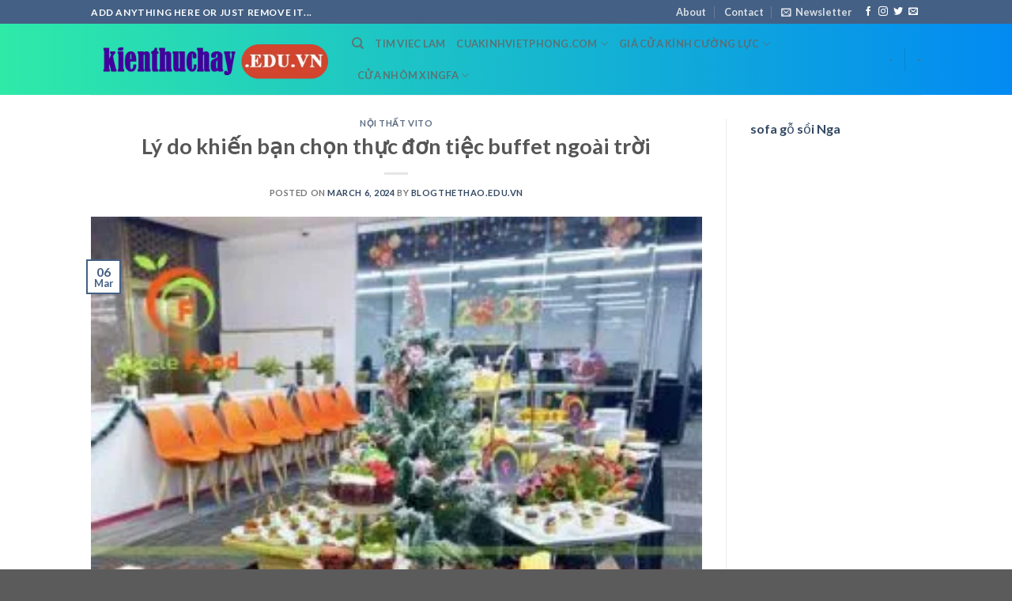

--- FILE ---
content_type: text/html; charset=UTF-8
request_url: https://kienthuchay.edu.vn/ly-do-khien-ban-chon-thuc-don-tiec-buffet-ngoai-troi/
body_size: 15430
content:
<!DOCTYPE html>
<html lang="en-US" prefix="og: https://ogp.me/ns#" class="loading-site no-js">
<head>
	<meta charset="UTF-8" />
	<link rel="profile" href="http://gmpg.org/xfn/11" />
	<link rel="pingback" href="https://kienthuchay.edu.vn/xmlrpc.php" />

	<script>(function(html){html.className = html.className.replace(/\bno-js\b/,'js')})(document.documentElement);</script>
	<style>img:is([sizes="auto" i], [sizes^="auto," i]) { contain-intrinsic-size: 3000px 1500px }</style>
	<meta name="viewport" content="width=device-width, initial-scale=1" />
<!-- Search Engine Optimization by Rank Math - https://rankmath.com/ -->
<title>Lý do khiến bạn chọn thực đơn tiệc buffet ngoài trời</title>
<meta name="description" content="Tiệc buffet ngoài trời là loại hình tiệc đứng với không gian tổ chức tiệc không bị giới hạn mà thường được tổ chức tại các địa điểm có khuôn viên sân vườn"/>
<meta name="robots" content="follow, index, max-snippet:-1, max-video-preview:-1, max-image-preview:large"/>
<link rel="canonical" href="https://kienthuchay.edu.vn/ly-do-khien-ban-chon-thuc-don-tiec-buffet-ngoai-troi/" />
<meta property="og:locale" content="en_US" />
<meta property="og:type" content="article" />
<meta property="og:title" content="Lý do khiến bạn chọn thực đơn tiệc buffet ngoài trời" />
<meta property="og:description" content="Tiệc buffet ngoài trời là loại hình tiệc đứng với không gian tổ chức tiệc không bị giới hạn mà thường được tổ chức tại các địa điểm có khuôn viên sân vườn" />
<meta property="og:url" content="https://kienthuchay.edu.vn/ly-do-khien-ban-chon-thuc-don-tiec-buffet-ngoai-troi/" />
<meta property="og:site_name" content="kienthuchay.edu.vn" />
<meta property="article:section" content="Nội Thất Vito" />
<meta property="og:image" content="https://kienthuchay.edu.vn/wp-content/uploads/2024/03/ly-do-khien-ban-chon-thuc-don-tiec-buffet-ngoai-troi_65e787edb98fe.webp" />
<meta property="og:image:secure_url" content="https://kienthuchay.edu.vn/wp-content/uploads/2024/03/ly-do-khien-ban-chon-thuc-don-tiec-buffet-ngoai-troi_65e787edb98fe.webp" />
<meta property="og:image:width" content="300" />
<meta property="og:image:height" content="300" />
<meta property="og:image:alt" content="Lý do khiến bạn chọn thực đơn tiệc buffet ngoài trời" />
<meta property="og:image:type" content="image/webp" />
<meta property="article:published_time" content="2024-03-06T18:19:08+00:00" />
<meta name="twitter:card" content="summary_large_image" />
<meta name="twitter:title" content="Lý do khiến bạn chọn thực đơn tiệc buffet ngoài trời" />
<meta name="twitter:description" content="Tiệc buffet ngoài trời là loại hình tiệc đứng với không gian tổ chức tiệc không bị giới hạn mà thường được tổ chức tại các địa điểm có khuôn viên sân vườn" />
<meta name="twitter:image" content="https://kienthuchay.edu.vn/wp-content/uploads/2024/03/ly-do-khien-ban-chon-thuc-don-tiec-buffet-ngoai-troi_65e787edb98fe.webp" />
<meta name="twitter:label1" content="Written by" />
<meta name="twitter:data1" content="blogthethao.edu.vn" />
<meta name="twitter:label2" content="Time to read" />
<meta name="twitter:data2" content="2 minutes" />
<script type="application/ld+json" class="rank-math-schema">{"@context":"https://schema.org","@graph":[{"@type":["Person","Organization"],"@id":"https://kienthuchay.edu.vn/#person","name":"kienthuchay.edu.vn"},{"@type":"WebSite","@id":"https://kienthuchay.edu.vn/#website","url":"https://kienthuchay.edu.vn","name":"kienthuchay.edu.vn","publisher":{"@id":"https://kienthuchay.edu.vn/#person"},"inLanguage":"en-US"},{"@type":"ImageObject","@id":"https://kienthuchay.edu.vn/wp-content/uploads/2024/03/ly-do-khien-ban-chon-thuc-don-tiec-buffet-ngoai-troi_65e787edb98fe.webp","url":"https://kienthuchay.edu.vn/wp-content/uploads/2024/03/ly-do-khien-ban-chon-thuc-don-tiec-buffet-ngoai-troi_65e787edb98fe.webp","width":"300","height":"300","inLanguage":"en-US"},{"@type":"BreadcrumbList","@id":"https://kienthuchay.edu.vn/ly-do-khien-ban-chon-thuc-don-tiec-buffet-ngoai-troi/#breadcrumb","itemListElement":[{"@type":"ListItem","position":"1","item":{"@id":"https://kienthuchay.edu.vn","name":"Home"}},{"@type":"ListItem","position":"2","item":{"@id":"https://kienthuchay.edu.vn/noi-that-vito/","name":"N\u1ed9i Th\u1ea5t Vito"}},{"@type":"ListItem","position":"3","item":{"@id":"https://kienthuchay.edu.vn/ly-do-khien-ban-chon-thuc-don-tiec-buffet-ngoai-troi/","name":"L\u00fd do khi\u1ebfn b\u1ea1n ch\u1ecdn th\u1ef1c \u0111\u01a1n ti\u1ec7c buffet ngo\u00e0i tr\u1eddi"}}]},{"@type":"WebPage","@id":"https://kienthuchay.edu.vn/ly-do-khien-ban-chon-thuc-don-tiec-buffet-ngoai-troi/#webpage","url":"https://kienthuchay.edu.vn/ly-do-khien-ban-chon-thuc-don-tiec-buffet-ngoai-troi/","name":"L\u00fd do khi\u1ebfn b\u1ea1n ch\u1ecdn th\u1ef1c \u0111\u01a1n ti\u1ec7c buffet ngo\u00e0i tr\u1eddi","datePublished":"2024-03-06T18:19:08+00:00","dateModified":"2024-03-06T18:19:08+00:00","isPartOf":{"@id":"https://kienthuchay.edu.vn/#website"},"primaryImageOfPage":{"@id":"https://kienthuchay.edu.vn/wp-content/uploads/2024/03/ly-do-khien-ban-chon-thuc-don-tiec-buffet-ngoai-troi_65e787edb98fe.webp"},"inLanguage":"en-US","breadcrumb":{"@id":"https://kienthuchay.edu.vn/ly-do-khien-ban-chon-thuc-don-tiec-buffet-ngoai-troi/#breadcrumb"}},{"@type":"Person","@id":"https://kienthuchay.edu.vn/author/blogthethao-edu-vn/","name":"blogthethao.edu.vn","url":"https://kienthuchay.edu.vn/author/blogthethao-edu-vn/","image":{"@type":"ImageObject","@id":"https://secure.gravatar.com/avatar/3dfe5b5948dc31ffaa8a248f4697e7e7abbe71912e87a15c7c96170e301a40a8?s=96&amp;d=mm&amp;r=g","url":"https://secure.gravatar.com/avatar/3dfe5b5948dc31ffaa8a248f4697e7e7abbe71912e87a15c7c96170e301a40a8?s=96&amp;d=mm&amp;r=g","caption":"blogthethao.edu.vn","inLanguage":"en-US"},"sameAs":["https://blogthethao.edu.vn"]},{"@type":"BlogPosting","headline":"L\u00fd do khi\u1ebfn b\u1ea1n ch\u1ecdn th\u1ef1c \u0111\u01a1n ti\u1ec7c buffet ngo\u00e0i tr\u1eddi","datePublished":"2024-03-06T18:19:08+00:00","dateModified":"2024-03-06T18:19:08+00:00","articleSection":"N\u1ed9i Th\u1ea5t Vito","author":{"@id":"https://kienthuchay.edu.vn/author/blogthethao-edu-vn/","name":"blogthethao.edu.vn"},"publisher":{"@id":"https://kienthuchay.edu.vn/#person"},"description":"Ti\u1ec7c buffet ngo\u00e0i tr\u1eddi l\u00e0 lo\u1ea1i h\u00ecnh ti\u1ec7c \u0111\u1ee9ng v\u1edbi kh\u00f4ng gian t\u1ed5 ch\u1ee9c ti\u1ec7c kh\u00f4ng b\u1ecb gi\u1edbi h\u1ea1n m\u00e0 th\u01b0\u1eddng \u0111\u01b0\u1ee3c t\u1ed5 ch\u1ee9c t\u1ea1i c\u00e1c \u0111\u1ecba \u0111i\u1ec3m c\u00f3 khu\u00f4n vi\u00ean s\u00e2n v\u01b0\u1eddn","name":"L\u00fd do khi\u1ebfn b\u1ea1n ch\u1ecdn th\u1ef1c \u0111\u01a1n ti\u1ec7c buffet ngo\u00e0i tr\u1eddi","@id":"https://kienthuchay.edu.vn/ly-do-khien-ban-chon-thuc-don-tiec-buffet-ngoai-troi/#richSnippet","isPartOf":{"@id":"https://kienthuchay.edu.vn/ly-do-khien-ban-chon-thuc-don-tiec-buffet-ngoai-troi/#webpage"},"image":{"@id":"https://kienthuchay.edu.vn/wp-content/uploads/2024/03/ly-do-khien-ban-chon-thuc-don-tiec-buffet-ngoai-troi_65e787edb98fe.webp"},"inLanguage":"en-US","mainEntityOfPage":{"@id":"https://kienthuchay.edu.vn/ly-do-khien-ban-chon-thuc-don-tiec-buffet-ngoai-troi/#webpage"}}]}</script>
<!-- /Rank Math WordPress SEO plugin -->

<link rel='dns-prefetch' href='//cdn.jsdelivr.net' />
<link rel='prefetch' href='https://kienthuchay.edu.vn/wp-content/themes/flatsome/assets/js/flatsome.js?ver=f55219565baa8ae8edba' />
<link rel='prefetch' href='https://kienthuchay.edu.vn/wp-content/themes/flatsome/assets/js/chunk.slider.js?ver=3.17.3' />
<link rel='prefetch' href='https://kienthuchay.edu.vn/wp-content/themes/flatsome/assets/js/chunk.popups.js?ver=3.17.3' />
<link rel='prefetch' href='https://kienthuchay.edu.vn/wp-content/themes/flatsome/assets/js/chunk.tooltips.js?ver=3.17.3' />
<link rel="alternate" type="application/rss+xml" title="kienthuchay.edu.vn &raquo; Feed" href="https://kienthuchay.edu.vn/feed/" />
<script type="text/javascript">
/* <![CDATA[ */
window._wpemojiSettings = {"baseUrl":"https:\/\/s.w.org\/images\/core\/emoji\/16.0.1\/72x72\/","ext":".png","svgUrl":"https:\/\/s.w.org\/images\/core\/emoji\/16.0.1\/svg\/","svgExt":".svg","source":{"concatemoji":"https:\/\/kienthuchay.edu.vn\/wp-includes\/js\/wp-emoji-release.min.js?ver=6.8.3"}};
/*! This file is auto-generated */
!function(s,n){var o,i,e;function c(e){try{var t={supportTests:e,timestamp:(new Date).valueOf()};sessionStorage.setItem(o,JSON.stringify(t))}catch(e){}}function p(e,t,n){e.clearRect(0,0,e.canvas.width,e.canvas.height),e.fillText(t,0,0);var t=new Uint32Array(e.getImageData(0,0,e.canvas.width,e.canvas.height).data),a=(e.clearRect(0,0,e.canvas.width,e.canvas.height),e.fillText(n,0,0),new Uint32Array(e.getImageData(0,0,e.canvas.width,e.canvas.height).data));return t.every(function(e,t){return e===a[t]})}function u(e,t){e.clearRect(0,0,e.canvas.width,e.canvas.height),e.fillText(t,0,0);for(var n=e.getImageData(16,16,1,1),a=0;a<n.data.length;a++)if(0!==n.data[a])return!1;return!0}function f(e,t,n,a){switch(t){case"flag":return n(e,"\ud83c\udff3\ufe0f\u200d\u26a7\ufe0f","\ud83c\udff3\ufe0f\u200b\u26a7\ufe0f")?!1:!n(e,"\ud83c\udde8\ud83c\uddf6","\ud83c\udde8\u200b\ud83c\uddf6")&&!n(e,"\ud83c\udff4\udb40\udc67\udb40\udc62\udb40\udc65\udb40\udc6e\udb40\udc67\udb40\udc7f","\ud83c\udff4\u200b\udb40\udc67\u200b\udb40\udc62\u200b\udb40\udc65\u200b\udb40\udc6e\u200b\udb40\udc67\u200b\udb40\udc7f");case"emoji":return!a(e,"\ud83e\udedf")}return!1}function g(e,t,n,a){var r="undefined"!=typeof WorkerGlobalScope&&self instanceof WorkerGlobalScope?new OffscreenCanvas(300,150):s.createElement("canvas"),o=r.getContext("2d",{willReadFrequently:!0}),i=(o.textBaseline="top",o.font="600 32px Arial",{});return e.forEach(function(e){i[e]=t(o,e,n,a)}),i}function t(e){var t=s.createElement("script");t.src=e,t.defer=!0,s.head.appendChild(t)}"undefined"!=typeof Promise&&(o="wpEmojiSettingsSupports",i=["flag","emoji"],n.supports={everything:!0,everythingExceptFlag:!0},e=new Promise(function(e){s.addEventListener("DOMContentLoaded",e,{once:!0})}),new Promise(function(t){var n=function(){try{var e=JSON.parse(sessionStorage.getItem(o));if("object"==typeof e&&"number"==typeof e.timestamp&&(new Date).valueOf()<e.timestamp+604800&&"object"==typeof e.supportTests)return e.supportTests}catch(e){}return null}();if(!n){if("undefined"!=typeof Worker&&"undefined"!=typeof OffscreenCanvas&&"undefined"!=typeof URL&&URL.createObjectURL&&"undefined"!=typeof Blob)try{var e="postMessage("+g.toString()+"("+[JSON.stringify(i),f.toString(),p.toString(),u.toString()].join(",")+"));",a=new Blob([e],{type:"text/javascript"}),r=new Worker(URL.createObjectURL(a),{name:"wpTestEmojiSupports"});return void(r.onmessage=function(e){c(n=e.data),r.terminate(),t(n)})}catch(e){}c(n=g(i,f,p,u))}t(n)}).then(function(e){for(var t in e)n.supports[t]=e[t],n.supports.everything=n.supports.everything&&n.supports[t],"flag"!==t&&(n.supports.everythingExceptFlag=n.supports.everythingExceptFlag&&n.supports[t]);n.supports.everythingExceptFlag=n.supports.everythingExceptFlag&&!n.supports.flag,n.DOMReady=!1,n.readyCallback=function(){n.DOMReady=!0}}).then(function(){return e}).then(function(){var e;n.supports.everything||(n.readyCallback(),(e=n.source||{}).concatemoji?t(e.concatemoji):e.wpemoji&&e.twemoji&&(t(e.twemoji),t(e.wpemoji)))}))}((window,document),window._wpemojiSettings);
/* ]]> */
</script>
<style id='wp-emoji-styles-inline-css' type='text/css'>

	img.wp-smiley, img.emoji {
		display: inline !important;
		border: none !important;
		box-shadow: none !important;
		height: 1em !important;
		width: 1em !important;
		margin: 0 0.07em !important;
		vertical-align: -0.1em !important;
		background: none !important;
		padding: 0 !important;
	}
</style>
<style id='wp-block-library-inline-css' type='text/css'>
:root{--wp-admin-theme-color:#007cba;--wp-admin-theme-color--rgb:0,124,186;--wp-admin-theme-color-darker-10:#006ba1;--wp-admin-theme-color-darker-10--rgb:0,107,161;--wp-admin-theme-color-darker-20:#005a87;--wp-admin-theme-color-darker-20--rgb:0,90,135;--wp-admin-border-width-focus:2px;--wp-block-synced-color:#7a00df;--wp-block-synced-color--rgb:122,0,223;--wp-bound-block-color:var(--wp-block-synced-color)}@media (min-resolution:192dpi){:root{--wp-admin-border-width-focus:1.5px}}.wp-element-button{cursor:pointer}:root{--wp--preset--font-size--normal:16px;--wp--preset--font-size--huge:42px}:root .has-very-light-gray-background-color{background-color:#eee}:root .has-very-dark-gray-background-color{background-color:#313131}:root .has-very-light-gray-color{color:#eee}:root .has-very-dark-gray-color{color:#313131}:root .has-vivid-green-cyan-to-vivid-cyan-blue-gradient-background{background:linear-gradient(135deg,#00d084,#0693e3)}:root .has-purple-crush-gradient-background{background:linear-gradient(135deg,#34e2e4,#4721fb 50%,#ab1dfe)}:root .has-hazy-dawn-gradient-background{background:linear-gradient(135deg,#faaca8,#dad0ec)}:root .has-subdued-olive-gradient-background{background:linear-gradient(135deg,#fafae1,#67a671)}:root .has-atomic-cream-gradient-background{background:linear-gradient(135deg,#fdd79a,#004a59)}:root .has-nightshade-gradient-background{background:linear-gradient(135deg,#330968,#31cdcf)}:root .has-midnight-gradient-background{background:linear-gradient(135deg,#020381,#2874fc)}.has-regular-font-size{font-size:1em}.has-larger-font-size{font-size:2.625em}.has-normal-font-size{font-size:var(--wp--preset--font-size--normal)}.has-huge-font-size{font-size:var(--wp--preset--font-size--huge)}.has-text-align-center{text-align:center}.has-text-align-left{text-align:left}.has-text-align-right{text-align:right}#end-resizable-editor-section{display:none}.aligncenter{clear:both}.items-justified-left{justify-content:flex-start}.items-justified-center{justify-content:center}.items-justified-right{justify-content:flex-end}.items-justified-space-between{justify-content:space-between}.screen-reader-text{border:0;clip-path:inset(50%);height:1px;margin:-1px;overflow:hidden;padding:0;position:absolute;width:1px;word-wrap:normal!important}.screen-reader-text:focus{background-color:#ddd;clip-path:none;color:#444;display:block;font-size:1em;height:auto;left:5px;line-height:normal;padding:15px 23px 14px;text-decoration:none;top:5px;width:auto;z-index:100000}html :where(.has-border-color){border-style:solid}html :where([style*=border-top-color]){border-top-style:solid}html :where([style*=border-right-color]){border-right-style:solid}html :where([style*=border-bottom-color]){border-bottom-style:solid}html :where([style*=border-left-color]){border-left-style:solid}html :where([style*=border-width]){border-style:solid}html :where([style*=border-top-width]){border-top-style:solid}html :where([style*=border-right-width]){border-right-style:solid}html :where([style*=border-bottom-width]){border-bottom-style:solid}html :where([style*=border-left-width]){border-left-style:solid}html :where(img[class*=wp-image-]){height:auto;max-width:100%}:where(figure){margin:0 0 1em}html :where(.is-position-sticky){--wp-admin--admin-bar--position-offset:var(--wp-admin--admin-bar--height,0px)}@media screen and (max-width:600px){html :where(.is-position-sticky){--wp-admin--admin-bar--position-offset:0px}}
</style>
<style id='classic-theme-styles-inline-css' type='text/css'>
/*! This file is auto-generated */
.wp-block-button__link{color:#fff;background-color:#32373c;border-radius:9999px;box-shadow:none;text-decoration:none;padding:calc(.667em + 2px) calc(1.333em + 2px);font-size:1.125em}.wp-block-file__button{background:#32373c;color:#fff;text-decoration:none}
</style>
<link rel='stylesheet' id='flatsome-main-css' href='https://kienthuchay.edu.vn/wp-content/themes/flatsome/assets/css/flatsome.css?ver=3.17.3' type='text/css' media='all' />
<style id='flatsome-main-inline-css' type='text/css'>
@font-face {
				font-family: "fl-icons";
				font-display: block;
				src: url(https://kienthuchay.edu.vn/wp-content/themes/flatsome/assets/css/icons/fl-icons.eot?v=3.17.3);
				src:
					url(https://kienthuchay.edu.vn/wp-content/themes/flatsome/assets/css/icons/fl-icons.eot#iefix?v=3.17.3) format("embedded-opentype"),
					url(https://kienthuchay.edu.vn/wp-content/themes/flatsome/assets/css/icons/fl-icons.woff2?v=3.17.3) format("woff2"),
					url(https://kienthuchay.edu.vn/wp-content/themes/flatsome/assets/css/icons/fl-icons.ttf?v=3.17.3) format("truetype"),
					url(https://kienthuchay.edu.vn/wp-content/themes/flatsome/assets/css/icons/fl-icons.woff?v=3.17.3) format("woff"),
					url(https://kienthuchay.edu.vn/wp-content/themes/flatsome/assets/css/icons/fl-icons.svg?v=3.17.3#fl-icons) format("svg");
			}
</style>
<link rel='stylesheet' id='flatsome-style-css' href='https://kienthuchay.edu.vn/wp-content/themes/flatsome/style.css?ver=3.17.3' type='text/css' media='all' />
<script type="text/javascript" src="https://kienthuchay.edu.vn/wp-includes/js/jquery/jquery.min.js?ver=3.7.1" id="jquery-core-js"></script>
<script type="text/javascript" src="https://kienthuchay.edu.vn/wp-includes/js/jquery/jquery-migrate.min.js?ver=3.4.1" id="jquery-migrate-js"></script>
<link rel="https://api.w.org/" href="https://kienthuchay.edu.vn/wp-json/" /><link rel="alternate" title="JSON" type="application/json" href="https://kienthuchay.edu.vn/wp-json/wp/v2/posts/28035" /><link rel="EditURI" type="application/rsd+xml" title="RSD" href="https://kienthuchay.edu.vn/xmlrpc.php?rsd" />
<meta name="generator" content="WordPress 6.8.3" />
<link rel='shortlink' href='https://kienthuchay.edu.vn/?p=28035' />
<link rel="alternate" title="oEmbed (JSON)" type="application/json+oembed" href="https://kienthuchay.edu.vn/wp-json/oembed/1.0/embed?url=https%3A%2F%2Fkienthuchay.edu.vn%2Fly-do-khien-ban-chon-thuc-don-tiec-buffet-ngoai-troi%2F" />
<link rel="alternate" title="oEmbed (XML)" type="text/xml+oembed" href="https://kienthuchay.edu.vn/wp-json/oembed/1.0/embed?url=https%3A%2F%2Fkienthuchay.edu.vn%2Fly-do-khien-ban-chon-thuc-don-tiec-buffet-ngoai-troi%2F&#038;format=xml" />
<style>.bg{opacity: 0; transition: opacity 1s; -webkit-transition: opacity 1s;} .bg-loaded{opacity: 1;}</style><link rel="icon" href="https://kienthuchay.edu.vn/wp-content/uploads/2024/03/cropped-faviconkienthuchay.edu_.vn_.webp" sizes="32x32" />
<link rel="icon" href="https://kienthuchay.edu.vn/wp-content/uploads/2024/03/cropped-faviconkienthuchay.edu_.vn_.webp" sizes="192x192" />
<link rel="apple-touch-icon" href="https://kienthuchay.edu.vn/wp-content/uploads/2024/03/cropped-faviconkienthuchay.edu_.vn_.webp" />
<meta name="msapplication-TileImage" content="https://kienthuchay.edu.vn/wp-content/uploads/2024/03/cropped-faviconkienthuchay.edu_.vn_.webp" />
<style id="custom-css" type="text/css">:root {--primary-color: #446084;}.header-main{height: 90px}#logo img{max-height: 90px}#logo{width:300px;}.header-top{min-height: 30px}.transparent .header-main{height: 90px}.transparent #logo img{max-height: 90px}.has-transparent + .page-title:first-of-type,.has-transparent + #main > .page-title,.has-transparent + #main > div > .page-title,.has-transparent + #main .page-header-wrapper:first-of-type .page-title{padding-top: 120px;}.header.show-on-scroll,.stuck .header-main{height:70px!important}.stuck #logo img{max-height: 70px!important}.header-bottom {background-color: #f1f1f1}@media (max-width: 549px) {.header-main{height: 70px}#logo img{max-height: 70px}}body{font-family: Lato, sans-serif;}body {font-weight: 400;font-style: normal;}.nav > li > a {font-family: Lato, sans-serif;}.mobile-sidebar-levels-2 .nav > li > ul > li > a {font-family: Lato, sans-serif;}.nav > li > a,.mobile-sidebar-levels-2 .nav > li > ul > li > a {font-weight: 700;font-style: normal;}h1,h2,h3,h4,h5,h6,.heading-font, .off-canvas-center .nav-sidebar.nav-vertical > li > a{font-family: Lato, sans-serif;}h1,h2,h3,h4,h5,h6,.heading-font,.banner h1,.banner h2 {font-weight: 700;font-style: normal;}.alt-font{font-family: "Dancing Script", sans-serif;}.alt-font {font-weight: 400!important;font-style: normal!important;}.nav-vertical-fly-out > li + li {border-top-width: 1px; border-top-style: solid;}/* Custom CSS *//* Gradient cho Header */.header-main {background: linear-gradient(90deg, hsla(159, 82%, 55%, 1) 0%, hsla(206, 98%, 48%, 1) 100%);}/* Gradient cho Footer */.footer {background: linear-gradient(90deg, hsla(159, 82%, 55%, 1) 0%, hsla(206, 98%, 48%, 1) 100%);}.label-new.menu-item > a:after{content:"New";}.label-hot.menu-item > a:after{content:"Hot";}.label-sale.menu-item > a:after{content:"Sale";}.label-popular.menu-item > a:after{content:"Popular";}</style><style id="kirki-inline-styles">/* latin-ext */
@font-face {
  font-family: 'Lato';
  font-style: normal;
  font-weight: 400;
  font-display: swap;
  src: url(https://kienthuchay.edu.vn/wp-content/fonts/lato/font) format('woff');
  unicode-range: U+0100-02BA, U+02BD-02C5, U+02C7-02CC, U+02CE-02D7, U+02DD-02FF, U+0304, U+0308, U+0329, U+1D00-1DBF, U+1E00-1E9F, U+1EF2-1EFF, U+2020, U+20A0-20AB, U+20AD-20C0, U+2113, U+2C60-2C7F, U+A720-A7FF;
}
/* latin */
@font-face {
  font-family: 'Lato';
  font-style: normal;
  font-weight: 400;
  font-display: swap;
  src: url(https://kienthuchay.edu.vn/wp-content/fonts/lato/font) format('woff');
  unicode-range: U+0000-00FF, U+0131, U+0152-0153, U+02BB-02BC, U+02C6, U+02DA, U+02DC, U+0304, U+0308, U+0329, U+2000-206F, U+20AC, U+2122, U+2191, U+2193, U+2212, U+2215, U+FEFF, U+FFFD;
}
/* latin-ext */
@font-face {
  font-family: 'Lato';
  font-style: normal;
  font-weight: 700;
  font-display: swap;
  src: url(https://kienthuchay.edu.vn/wp-content/fonts/lato/font) format('woff');
  unicode-range: U+0100-02BA, U+02BD-02C5, U+02C7-02CC, U+02CE-02D7, U+02DD-02FF, U+0304, U+0308, U+0329, U+1D00-1DBF, U+1E00-1E9F, U+1EF2-1EFF, U+2020, U+20A0-20AB, U+20AD-20C0, U+2113, U+2C60-2C7F, U+A720-A7FF;
}
/* latin */
@font-face {
  font-family: 'Lato';
  font-style: normal;
  font-weight: 700;
  font-display: swap;
  src: url(https://kienthuchay.edu.vn/wp-content/fonts/lato/font) format('woff');
  unicode-range: U+0000-00FF, U+0131, U+0152-0153, U+02BB-02BC, U+02C6, U+02DA, U+02DC, U+0304, U+0308, U+0329, U+2000-206F, U+20AC, U+2122, U+2191, U+2193, U+2212, U+2215, U+FEFF, U+FFFD;
}/* vietnamese */
@font-face {
  font-family: 'Dancing Script';
  font-style: normal;
  font-weight: 400;
  font-display: swap;
  src: url(https://kienthuchay.edu.vn/wp-content/fonts/dancing-script/font) format('woff');
  unicode-range: U+0102-0103, U+0110-0111, U+0128-0129, U+0168-0169, U+01A0-01A1, U+01AF-01B0, U+0300-0301, U+0303-0304, U+0308-0309, U+0323, U+0329, U+1EA0-1EF9, U+20AB;
}
/* latin-ext */
@font-face {
  font-family: 'Dancing Script';
  font-style: normal;
  font-weight: 400;
  font-display: swap;
  src: url(https://kienthuchay.edu.vn/wp-content/fonts/dancing-script/font) format('woff');
  unicode-range: U+0100-02BA, U+02BD-02C5, U+02C7-02CC, U+02CE-02D7, U+02DD-02FF, U+0304, U+0308, U+0329, U+1D00-1DBF, U+1E00-1E9F, U+1EF2-1EFF, U+2020, U+20A0-20AB, U+20AD-20C0, U+2113, U+2C60-2C7F, U+A720-A7FF;
}
/* latin */
@font-face {
  font-family: 'Dancing Script';
  font-style: normal;
  font-weight: 400;
  font-display: swap;
  src: url(https://kienthuchay.edu.vn/wp-content/fonts/dancing-script/font) format('woff');
  unicode-range: U+0000-00FF, U+0131, U+0152-0153, U+02BB-02BC, U+02C6, U+02DA, U+02DC, U+0304, U+0308, U+0329, U+2000-206F, U+20AC, U+2122, U+2191, U+2193, U+2212, U+2215, U+FEFF, U+FFFD;
}</style></head>

<body class="wp-singular post-template-default single single-post postid-28035 single-format-standard wp-theme-flatsome lightbox nav-dropdown-has-arrow nav-dropdown-has-shadow nav-dropdown-has-border">


<a class="skip-link screen-reader-text" href="#main">Skip to content</a>

<div id="wrapper">

	
	<header id="header" class="header has-sticky sticky-jump">
		<div class="header-wrapper">
			<div id="top-bar" class="header-top hide-for-sticky nav-dark">
    <div class="flex-row container">
      <div class="flex-col hide-for-medium flex-left">
          <ul class="nav nav-left medium-nav-center nav-small  nav-divided">
              <li class="html custom html_topbar_left"><strong class="uppercase">Add anything here or just remove it...</strong></li>          </ul>
      </div>

      <div class="flex-col hide-for-medium flex-center">
          <ul class="nav nav-center nav-small  nav-divided">
                        </ul>
      </div>

      <div class="flex-col hide-for-medium flex-right">
         <ul class="nav top-bar-nav nav-right nav-small  nav-divided">
              <li id="menu-item-322" class="menu-item menu-item-type-custom menu-item-object-custom menu-item-322 menu-item-design-default"><a href="#" class="nav-top-link">About</a></li>
<li id="menu-item-323" class="menu-item menu-item-type-custom menu-item-object-custom menu-item-323 menu-item-design-default"><a href="#" class="nav-top-link">Contact</a></li>
<li class="header-newsletter-item has-icon">

<a href="#header-newsletter-signup" class="tooltip is-small"
  title="Sign up for Newsletter">

      <i class="icon-envelop"></i>
  
      <span class="header-newsletter-title hide-for-medium">
      Newsletter    </span>
  </a>
	<div id="header-newsletter-signup"
	     class="lightbox-by-id lightbox-content mfp-hide lightbox-white "
	     style="max-width:700px ;padding:0px">
		
  <div class="banner has-hover" id="banner-1327195204">
          <div class="banner-inner fill">
        <div class="banner-bg fill" >
            <div class="bg fill bg-fill "></div>
                        <div class="overlay"></div>            
	<div class="is-border is-dashed"
		style="border-color:rgba(255,255,255,.3);border-width:2px 2px 2px 2px;margin:10px;">
	</div>
                    </div>
		
        <div class="banner-layers container">
            <div class="fill banner-link"></div>               <div id="text-box-1624579978" class="text-box banner-layer x10 md-x10 lg-x10 y50 md-y50 lg-y50 res-text">
                     <div data-animate="fadeInUp">           <div class="text-box-content text dark">
              
              <div class="text-inner text-left">
                  <h3 class="uppercase">Sign up for Newsletter</h3><p class="lead">Signup for our newsletter to get notified about sales and new products. Add any text here or remove it.</p>[contact-form-7 id="7042" title="Newsletter Vertical"]              </div>
           </div>
       </div>                     
<style>
#text-box-1624579978 {
  width: 60%;
}
#text-box-1624579978 .text-box-content {
  font-size: 100%;
}
@media (min-width:550px) {
  #text-box-1624579978 {
    width: 50%;
  }
}
</style>
    </div>
         </div>
      </div>

            
<style>
#banner-1327195204 {
  padding-top: 500px;
}
#banner-1327195204 .bg.bg-loaded {
  background-image: url(https://kienthuchay.edu.vn/wp-content/themes/flatsome/assets/img/missing.jpg);
}
#banner-1327195204 .overlay {
  background-color: rgba(0,0,0,.4);
}
</style>
  </div>

	</div>
	
	</li>
<li class="html header-social-icons ml-0">
	<div class="social-icons follow-icons" ><a href="http://url" target="_blank" rel="noopener noreferrer nofollow" data-label="Facebook" class="icon plain facebook tooltip" title="Follow on Facebook" aria-label="Follow on Facebook" ><i class="icon-facebook" ></i></a><a href="http://url" target="_blank" rel="noopener noreferrer nofollow" data-label="Instagram" class="icon plain instagram tooltip" title="Follow on Instagram" aria-label="Follow on Instagram" ><i class="icon-instagram" ></i></a><a href="http://url" data-label="Twitter" target="_blank" rel="noopener noreferrer nofollow" class="icon plain twitter tooltip" title="Follow on Twitter" aria-label="Follow on Twitter" ><i class="icon-twitter" ></i></a><a href="mailto:your@email" data-label="E-mail" target="_blank" rel="nofollow" class="icon plain email tooltip" title="Send us an email" aria-label="Send us an email" ><i class="icon-envelop" ></i></a></div></li>
          </ul>
      </div>

            <div class="flex-col show-for-medium flex-grow">
          <ul class="nav nav-center nav-small mobile-nav  nav-divided">
              <li class="html custom html_topbar_left"><strong class="uppercase">Add anything here or just remove it...</strong></li>          </ul>
      </div>
      
    </div>
</div>
<div id="masthead" class="header-main ">
      <div class="header-inner flex-row container logo-left medium-logo-center" role="navigation">

          <!-- Logo -->
          <div id="logo" class="flex-col logo">
            
<!-- Header logo -->
<a href="https://kienthuchay.edu.vn/" title="kienthuchay.edu.vn - Just another WordPress site" rel="home">
		<img width="400" height="84" src="https://kienthuchay.edu.vn/wp-content/uploads/2024/07/kienthuchay.edu_.vn_.webp" class="header_logo header-logo" alt="kienthuchay.edu.vn"/><img  width="400" height="84" src="https://kienthuchay.edu.vn/wp-content/uploads/2024/07/kienthuchay.edu_.vn_.webp" class="header-logo-dark" alt="kienthuchay.edu.vn"/></a>
          </div>

          <!-- Mobile Left Elements -->
          <div class="flex-col show-for-medium flex-left">
            <ul class="mobile-nav nav nav-left ">
              <li class="nav-icon has-icon">
  		<a href="#" data-open="#main-menu" data-pos="left" data-bg="main-menu-overlay" data-color="" class="is-small" aria-label="Menu" aria-controls="main-menu" aria-expanded="false">

		  <i class="icon-menu" ></i>
		  		</a>
	</li>
            </ul>
          </div>

          <!-- Left Elements -->
          <div class="flex-col hide-for-medium flex-left
            flex-grow">
            <ul class="header-nav header-nav-main nav nav-left  nav-uppercase" >
              <li class="header-search header-search-dropdown has-icon has-dropdown menu-item-has-children">
		<a href="#" aria-label="Search" class="is-small"><i class="icon-search" ></i></a>
		<ul class="nav-dropdown nav-dropdown-default">
	 	<li class="header-search-form search-form html relative has-icon">
	<div class="header-search-form-wrapper">
		<div class="searchform-wrapper ux-search-box relative is-normal"><form method="get" class="searchform" action="https://kienthuchay.edu.vn/" role="search">
		<div class="flex-row relative">
			<div class="flex-col flex-grow">
	   	   <input type="search" class="search-field mb-0" name="s" value="" id="s" placeholder="Search&hellip;" />
			</div>
			<div class="flex-col">
				<button type="submit" class="ux-search-submit submit-button secondary button icon mb-0" aria-label="Submit">
					<i class="icon-search" ></i>				</button>
			</div>
		</div>
    <div class="live-search-results text-left z-top"></div>
</form>
</div>	</div>
</li>
	</ul>
</li>
<li id="menu-item-41178" class="menu-item menu-item-type-custom menu-item-object-custom menu-item-41178 menu-item-design-default"><a href="https://bejob.vn/" class="nav-top-link">tim viec lam</a></li>
<li id="menu-item-2563" class="menu-item menu-item-type-custom menu-item-object-custom menu-item-has-children menu-item-2563 menu-item-design-default has-dropdown"><a href="https://cuakinhvietphong.com/" class="nav-top-link" aria-expanded="false" aria-haspopup="menu">cuakinhvietphong.com<i class="icon-angle-down" ></i></a>
<ul class="sub-menu nav-dropdown nav-dropdown-default">
	<li id="menu-item-2564" class="menu-item menu-item-type-custom menu-item-object-custom menu-item-2564"><a href="https://cuanhomhe.vn/">cuanhomhe.vn</a></li>
</ul>
</li>
<li id="menu-item-3007" class="menu-item menu-item-type-custom menu-item-object-custom menu-item-has-children menu-item-3007 menu-item-design-default has-dropdown"><a href="https://cuakinhre.com/cua-kinh-cuong-luc/" class="nav-top-link" aria-expanded="false" aria-haspopup="menu">Giá cửa kính cường lực<i class="icon-angle-down" ></i></a>
<ul class="sub-menu nav-dropdown nav-dropdown-default">
	<li id="menu-item-3008" class="menu-item menu-item-type-custom menu-item-object-custom menu-item-3008"><a href="https://cuanhomhe.vn/san-pham/cua-kinh-cuong-luc-gia-re/">cửa kính cường lực</a></li>
	<li id="menu-item-3009" class="menu-item menu-item-type-custom menu-item-object-custom menu-item-3009"><a href="https://cuakinhvietphong.com/san-pham/bao-gia-cua-kinh-cuong-luc/">giá cửa kính cường lực</a></li>
</ul>
</li>
<li id="menu-item-13458" class="menu-item menu-item-type-custom menu-item-object-custom menu-item-has-children menu-item-13458 menu-item-design-default has-dropdown"><a href="https://cuakinhre.com/cua-nhom-xingfa/" class="nav-top-link" aria-expanded="false" aria-haspopup="menu">cửa nhôm xingfa<i class="icon-angle-down" ></i></a>
<ul class="sub-menu nav-dropdown nav-dropdown-default">
	<li id="menu-item-14914" class="menu-item menu-item-type-custom menu-item-object-custom menu-item-14914"><a href="https://cuanhomhe.vn/san-pham/cua-nhom-pma/">Cua nhom PMA</a></li>
	<li id="menu-item-14916" class="menu-item menu-item-type-custom menu-item-object-custom menu-item-14916"><a href="https://cuakinhre.com/vach-kinh-cuong-luc/">vach kinh cuong luc</a></li>
</ul>
</li>
            </ul>
          </div>

          <!-- Right Elements -->
          <div class="flex-col hide-for-medium flex-right">
            <ul class="header-nav header-nav-main nav nav-right  nav-uppercase">
              <li><a class="element-error tooltip" title="WooCommerce needed">-</a></li><li class="header-divider"></li><li><a class="element-error tooltip" title="WooCommerce needed">-</a></li>            </ul>
          </div>

          <!-- Mobile Right Elements -->
          <div class="flex-col show-for-medium flex-right">
            <ul class="mobile-nav nav nav-right ">
                          </ul>
          </div>

      </div>

            <div class="container"><div class="top-divider full-width"></div></div>
      </div>

<div class="header-bg-container fill"><div class="header-bg-image fill"></div><div class="header-bg-color fill"></div></div>		</div>
	</header>

	
	<main id="main" class="">

<div id="content" class="blog-wrapper blog-single page-wrapper">
	

<div class="row row-large row-divided ">

	<div class="large-9 col">
		


<article id="post-28035" class="post-28035 post type-post status-publish format-standard has-post-thumbnail hentry category-noi-that-vito">
	<div class="article-inner ">
		<header class="entry-header">
	<div class="entry-header-text entry-header-text-top text-center">
		<h6 class="entry-category is-xsmall"><a href="https://kienthuchay.edu.vn/noi-that-vito/" rel="category tag">Nội Thất Vito</a></h6><h1 class="entry-title">Lý do khiến bạn chọn thực đơn tiệc buffet ngoài trời</h1><div class="entry-divider is-divider small"></div>
	<div class="entry-meta uppercase is-xsmall">
		<span class="posted-on">Posted on <a href="https://kienthuchay.edu.vn/ly-do-khien-ban-chon-thuc-don-tiec-buffet-ngoai-troi/" rel="bookmark"><time class="entry-date published updated" datetime="2024-03-06T18:19:08+00:00">March 6, 2024</time></a></span> <span class="byline">by <span class="meta-author vcard"><a class="url fn n" href="https://kienthuchay.edu.vn/author/blogthethao-edu-vn/">blogthethao.edu.vn</a></span></span>	</div>
	</div>
						<div class="entry-image relative">
				<a href="https://kienthuchay.edu.vn/ly-do-khien-ban-chon-thuc-don-tiec-buffet-ngoai-troi/">
    <img width="300" height="300" src="https://kienthuchay.edu.vn/wp-content/uploads/2024/03/ly-do-khien-ban-chon-thuc-don-tiec-buffet-ngoai-troi_65e787edb98fe.webp" class="attachment-large size-large wp-post-image" alt="Lý do khiến bạn chọn thực đơn tiệc buffet ngoài trời" decoding="async" fetchpriority="high" title="Lý do khiến bạn chọn thực đơn tiệc buffet ngoài trời"></a>
				<div class="badge absolute top post-date badge-outline">
	<div class="badge-inner">
		<span class="post-date-day">06</span><br>
		<span class="post-date-month is-small">Mar</span>
	</div>
</div>
			</div>
			</header>
		<div class="entry-content single-page">

	<h2>Những lý do mà kienthuchay đưa ra để bạn có thực đơn tiệc buffet ngoài trời ý nghĩa nhất</h2>
<h3>1.Tiệc buffet ngoài trời là gì?</h3>
<p><img decoding="async" fetchpriority="high" src="https://kienthuchay.edu.vn/wp-content/uploads/2024/03/ly-do-khien-ban-chon-thuc-don-tiec-buffet-ngoai-troi_65e787edb98fe.webp" alt="Lý do khiến bạn chọn thực đơn tiệc buffet ngoài trời" width="300" height="300" title="Lý do khiến bạn chọn thực đơn tiệc buffet ngoài trời"></p><p><strong><em>Bạn đang đọc: <a href="https://kienthuchay.edu.vn/ly-do-khien-ban-chon-thuc-don-tiec-buffet-ngoai-troi/">Lý do khiến bạn chọn thực đơn tiệc buffet ngoài trời</a></em></strong></p></p>
<p>Tiệc buffet ngoài trời là loại hình tiệc đứng với không gian tổ chức tiệc không bị giới hạn mà thường được tổ chức tại các địa điểm có khuôn viên sân vườn rộng lớn thoáng mát để thuận lợi cho việc tổ chức các trò chơi cũng như các hoạt động giải trí thư giãn.</p>
<p>Tổ chức dịch vụ tiệc finger food buffet ngoài trời là hình thức làm tiệc mới mẻ, hiện đại, được rất nhiều người ưa chuộng hiện nay, nhờ có thực đơn phong phú, phù hợp với mọi lứa tuổi và sở thích riêng của từng thực khách.</p>
<p>Một bữa tiệc thường có khoảng thời gian để làm tiệc buffet ngoài trời rơi vào khoảng 1 tiếng đến 3 tiếng đồng hồ, tùy vào chương trình sự kiện Circle Food của bữa tiệc đã xếp đặt.</p>
<h3>5. Lưu ý khi tổ chức tiệc buffet ngoài trời</h3>
<p><p><strong><em>Tìm hiểu thêm: <a href="https://kienthuchay.edu.vn/phong-bep-sang-trong-voi-tong-mau-toi/">Phòng bếp sang trọng với tông màu tối</a></em></strong></p><img decoding="async" src="https://kienthuchay.edu.vn/wp-content/uploads/2024/03/ly-do-khien-ban-chon-thuc-don-tiec-buffet-ngoai-troi_65e787edc8ed0.webp" alt="Lý do khiến bạn chọn thực đơn tiệc buffet ngoài trời" width="300" height="300" title="Lý do khiến bạn chọn thực đơn tiệc buffet ngoài trời"></figcaption></p><p><strong><em>>>>>>Xem thêm: <a href="https://kienthuchay.edu.vn/tinh-te-va-hieu-qua-xit-khu-mui-tot-nhat-cho-ngay-he/">Tinh Tế Và Hiệu Quả: Xịt Khử Mùi Tốt Nhất Cho Ngày Hè</a></em></strong></p></p>
<ul>
<li>Hãy chọn một địa điểm tổ chức tiệc có không gian phù hợp với số lượng khách mời tham dự.</li>
<li>Là một sự kiện ngoài trời nên bạn phải quan tâm trước tiên đó là dự báo thời tiết.</li>
<li>Trang trí ở không gian dịch vụ tiệc buffet Hà Nội thực hiện ngoài trời thực sự không hề đơn giản. Việc chuẩn bị, lên kế hoạch cần chi tiết rõ ràng hơn. Vì đôi khi ý tưởng lựa chọn tiệc teabreak Hà Nội ban đầu so với không gian thực tế sẽ có nhiều sự thay đổi.</li>
<li>Thực đơn cho bữa tiệc cần được chuẩn bị chu đáo để đem đến cho thực khách một bữa tiệc hoàn hảo nhất. Các món ăn cần được sắp xếp tại những vị trí phù hợp nhất, thuận tiện cho khách khi di chuyển.</li>
<li>Trong bữa tiệc luôn cần đội ngũ phục vụ chuyên nghiệp để có thể phục vụ khách nhanh chóng.</li>
<li>Luôn có những phương án dự phòng vì bạn luôn có Tiệc Ngon nguy cơ phải đối mặt với những trường hợp ngoài dự tính</li>
<li>Lựa chọn đơn vị tổ chức tiệc chuyên nghiệp tổ chức tiệc buffet ngoài trời sẽ giúp cho bạn tiết kiệm thời gian, chi phí, công sức cũng như hạn chế tối ra sự cố ngoài dự tính.</li>
</ul>
<p>Trên đây Circle Food đã đưa cho bạn một vài gợi ý về thực đơn cùng những lưu ý cần thiết cho một bữa tiệc buffet ngoài trời. Nếu bạn có thắc mắc về tiệc buffet hay cần đặt tiệc Catering hãy gọi cho chúng tôi qua fanpage của Circle Food ngay để được tư vấn và hỗ trợ nhanh nhất nhé.</p>

	
	<div class="blog-share text-center"><div class="is-divider medium"></div><div class="social-icons share-icons share-row relative" ><a href="whatsapp://send?text=L%C3%BD%20do%20khi%E1%BA%BFn%20b%E1%BA%A1n%20ch%E1%BB%8Dn%20th%E1%BB%B1c%20%C4%91%C6%A1n%20ti%E1%BB%87c%20buffet%20ngo%C3%A0i%20tr%E1%BB%9Di - https://kienthuchay.edu.vn/ly-do-khien-ban-chon-thuc-don-tiec-buffet-ngoai-troi/" data-action="share/whatsapp/share" class="icon button circle is-outline tooltip whatsapp show-for-medium" title="Share on WhatsApp" aria-label="Share on WhatsApp" ><i class="icon-whatsapp" ></i></a><a href="https://www.facebook.com/sharer.php?u=https://kienthuchay.edu.vn/ly-do-khien-ban-chon-thuc-don-tiec-buffet-ngoai-troi/" data-label="Facebook" onclick="window.open(this.href,this.title,'width=500,height=500,top=300px,left=300px'); return false;" rel="noopener noreferrer nofollow" target="_blank" class="icon button circle is-outline tooltip facebook" title="Share on Facebook" aria-label="Share on Facebook" ><i class="icon-facebook" ></i></a><a href="https://twitter.com/share?url=https://kienthuchay.edu.vn/ly-do-khien-ban-chon-thuc-don-tiec-buffet-ngoai-troi/" onclick="window.open(this.href,this.title,'width=500,height=500,top=300px,left=300px'); return false;" rel="noopener noreferrer nofollow" target="_blank" class="icon button circle is-outline tooltip twitter" title="Share on Twitter" aria-label="Share on Twitter" ><i class="icon-twitter" ></i></a><a href="mailto:?subject=L%C3%BD%20do%20khi%E1%BA%BFn%20b%E1%BA%A1n%20ch%E1%BB%8Dn%20th%E1%BB%B1c%20%C4%91%C6%A1n%20ti%E1%BB%87c%20buffet%20ngo%C3%A0i%20tr%E1%BB%9Di&body=Check%20this%20out%3A%20https%3A%2F%2Fkienthuchay.edu.vn%2Fly-do-khien-ban-chon-thuc-don-tiec-buffet-ngoai-troi%2F" rel="nofollow" class="icon button circle is-outline tooltip email" title="Email to a Friend" aria-label="Email to a Friend" ><i class="icon-envelop" ></i></a><a href="https://pinterest.com/pin/create/button?url=https://kienthuchay.edu.vn/ly-do-khien-ban-chon-thuc-don-tiec-buffet-ngoai-troi/&media=https://kienthuchay.edu.vn/wp-content/uploads/2024/03/ly-do-khien-ban-chon-thuc-don-tiec-buffet-ngoai-troi_65e787edb98fe.webp&description=L%C3%BD%20do%20khi%E1%BA%BFn%20b%E1%BA%A1n%20ch%E1%BB%8Dn%20th%E1%BB%B1c%20%C4%91%C6%A1n%20ti%E1%BB%87c%20buffet%20ngo%C3%A0i%20tr%E1%BB%9Di" onclick="window.open(this.href,this.title,'width=500,height=500,top=300px,left=300px'); return false;" rel="noopener noreferrer nofollow" target="_blank" class="icon button circle is-outline tooltip pinterest" title="Pin on Pinterest" aria-label="Pin on Pinterest" ><i class="icon-pinterest" ></i></a><a href="https://www.linkedin.com/shareArticle?mini=true&url=https://kienthuchay.edu.vn/ly-do-khien-ban-chon-thuc-don-tiec-buffet-ngoai-troi/&title=L%C3%BD%20do%20khi%E1%BA%BFn%20b%E1%BA%A1n%20ch%E1%BB%8Dn%20th%E1%BB%B1c%20%C4%91%C6%A1n%20ti%E1%BB%87c%20buffet%20ngo%C3%A0i%20tr%E1%BB%9Di" onclick="window.open(this.href,this.title,'width=500,height=500,top=300px,left=300px'); return false;" rel="noopener noreferrer nofollow" target="_blank" class="icon button circle is-outline tooltip linkedin" title="Share on LinkedIn" aria-label="Share on LinkedIn" ><i class="icon-linkedin" ></i></a></div></div></div>

	<footer class="entry-meta text-center">
		This entry was posted in <a href="https://kienthuchay.edu.vn/noi-that-vito/" rel="category tag">Nội Thất Vito</a>. Bookmark the <a href="https://kienthuchay.edu.vn/ly-do-khien-ban-chon-thuc-don-tiec-buffet-ngoai-troi/" title="Permalink to Lý do khiến bạn chọn thực đơn tiệc buffet ngoài trời" rel="bookmark">permalink</a>.	</footer>

	<div class="entry-author author-box">
		<div class="flex-row align-top">
			<div class="flex-col mr circle">
				<div class="blog-author-image">
					<img alt='' src='https://secure.gravatar.com/avatar/3dfe5b5948dc31ffaa8a248f4697e7e7abbe71912e87a15c7c96170e301a40a8?s=90&#038;d=mm&#038;r=g' srcset='https://secure.gravatar.com/avatar/3dfe5b5948dc31ffaa8a248f4697e7e7abbe71912e87a15c7c96170e301a40a8?s=180&#038;d=mm&#038;r=g 2x' class='avatar avatar-90 photo' height='90' width='90' decoding='async'/>				</div>
			</div>
			<div class="flex-col flex-grow">
				<h5 class="author-name uppercase pt-half">
					blogthethao.edu.vn				</h5>
				<p class="author-desc small"><strong><a href="https://blogthethao.edu.vn">blogthethao.edu.vn</a></strong></p>
			</div>
		</div>
	</div>

        <nav role="navigation" id="nav-below" class="navigation-post">
	<div class="flex-row next-prev-nav bt bb">
		<div class="flex-col flex-grow nav-prev text-left">
			    <div class="nav-previous"><a href="https://kienthuchay.edu.vn/cung-tim-hieu-quat-tran-nha-thong-minh-2023/" rel="prev"><span class="hide-for-small"><i class="icon-angle-left" ></i></span> Cùng tìm hiểu quạt trần nhà thông minh 2023</a></div>
		</div>
		<div class="flex-col flex-grow nav-next text-right">
			    <div class="nav-next"><a href="https://kienthuchay.edu.vn/nhung-luu-y-ve-tham-my-va-an-toan-khi-su-dung-tran-nha-thach-cao/" rel="next">Những lưu ý về thẩm mỹ và an toàn khi sử dụng trần nhà thạch cao <span class="hide-for-small"><i class="icon-angle-right" ></i></span></a></div>		</div>
	</div>

	    </nav>

    	</div>
</article>


	</div>
	<div class="post-sidebar large-3 col">
				<div id="secondary" class="widget-area " role="complementary">
		<aside id="custom_html-2" class="widget_text widget widget_custom_html"><div class="textwidget custom-html-widget"><a href="https://noithatdungthuy.com/sofa-go-soi-nga/" title="sofa gỗ sồi Nga">sofa gỗ sồi Nga</a> </div></aside></div>
			</div>
</div>

</div>


</main>

<footer id="footer" class="footer-wrapper">

		<section class="section footer" id="section_1681802859">
		<div class="bg section-bg fill bg-fill  bg-loaded" >

			
			
			

		</div>

		

		<div class="section-content relative">
			

<div class="row"  id="row-283787718">


	<div id="col-186749268" class="col medium-4 small-12 large-4"  >
				<div class="col-inner dark"  >
			
			

<p><strong>Lorem ipsum dolor sit amet, consectetuer adipiscing elit, sed diam nonummy nibh euismod tincidunt ut laoreet dolore magna aliquam erat volutpat.</strong></p>

		</div>
					</div>

	

	<div id="col-209838206" class="col medium-4 small-12 large-4"  >
				<div class="col-inner dark"  >
			
			

	<div class="ux-menu stack stack-col justify-start ux-menu--divider-solid">
		

	<div class="ux-menu-link flex menu-item">
		<a class="ux-menu-link__link flex" href="https://kienthuchay.edu.vn" >
						<span class="ux-menu-link__text">
				Menu link 1			</span>
		</a>
	</div>
	

	<div class="ux-menu-link flex menu-item">
		<a class="ux-menu-link__link flex" href="https://kienthuchay.edu.vn" >
						<span class="ux-menu-link__text">
				Menu link 2			</span>
		</a>
	</div>
	

	<div class="ux-menu-link flex menu-item">
		<a class="ux-menu-link__link flex" href="https://kienthuchay.edu.vn" >
						<span class="ux-menu-link__text">
				Menu link 3			</span>
		</a>
	</div>
	

	<div class="ux-menu-link flex menu-item">
		<a class="ux-menu-link__link flex" href="https://kienthuchay.edu.vn" >
						<span class="ux-menu-link__text">
				Menu link 4			</span>
		</a>
	</div>
	


	</div>
	

		</div>
					</div>

	

	<div id="col-808708623" class="col medium-4 small-12 large-4"  >
				<div class="col-inner dark"  >
			
			

<p><strong>Lorem ipsum dolor sit amet, consectetuer adipiscing elit, sed diam nonummy nibh euismod tincidunt ut laoreet dolore magna aliquam erat volutpat.</strong></p>
<div class="social-icons follow-icons full-width text-center" ><a href="#" target="_blank" rel="noopener noreferrer nofollow" data-label="Facebook" class="icon primary button circle facebook tooltip" title="Follow on Facebook" aria-label="Follow on Facebook" ><i class="icon-facebook" ></i></a><a href="#" target="_blank" rel="noopener noreferrer nofollow" data-label="Instagram" class="icon primary button circle instagram tooltip" title="Follow on Instagram" aria-label="Follow on Instagram" ><i class="icon-instagram" ></i></a><a href="#" target="_blank" rel="noopener noreferrer nofollow" data-label="TikTok" class="icon primary button circle tiktok tooltip" title="Follow on TikTok" aria-label="Follow on TikTok" ><i class="icon-tiktok" ></i></a><a href="#" data-label="Twitter" target="_blank" rel="noopener noreferrer nofollow" class="icon primary button circle twitter tooltip" title="Follow on Twitter" aria-label="Follow on Twitter" ><i class="icon-twitter" ></i></a><a href="mailto:#" data-label="E-mail" target="_blank" rel="nofollow" class="icon primary button circle email tooltip" title="Send us an email" aria-label="Send us an email" ><i class="icon-envelop" ></i></a><a href="tel:#" data-label="Phone" target="_blank" rel="nofollow" class="icon primary button circle phone tooltip" title="Call us" aria-label="Call us" ><i class="icon-phone" ></i></a><a href="#" data-label="Pinterest" target="_blank" rel="noopener noreferrer nofollow" class="icon primary button circle pinterest tooltip" title="Follow on Pinterest" aria-label="Follow on Pinterest" ><i class="icon-pinterest" ></i></a><a href="#" data-label="RSS Feed" target="_blank" rel="noopener noreferrer nofollow" class="icon primary button circle rss tooltip" title="Subscribe to RSS" aria-label="Subscribe to RSS" ><i class="icon-feed" ></i></a><a href="#" data-label="LinkedIn" target="_blank" rel="noopener noreferrer nofollow" class="icon primary button circle linkedin tooltip" title="Follow on LinkedIn" aria-label="Follow on LinkedIn" ><i class="icon-linkedin" ></i></a></div>


		</div>
					</div>

	

</div>

		</div>

		
<style>
#section_1681802859 {
  padding-top: 30px;
  padding-bottom: 30px;
  background-color: rgb(150, 227, 203);
}
</style>
	</section>
	
<div class="absolute-footer dark medium-text-center small-text-center">
  <div class="container clearfix">

    
    <div class="footer-primary pull-left">
            <div class="copyright-footer">
              </div>
          </div>
  </div>
</div>

<a href="#top" class="back-to-top button icon invert plain fixed bottom z-1 is-outline hide-for-medium circle" id="top-link" aria-label="Go to top"><i class="icon-angle-up" ></i></a>

</footer>

</div>

<div id="main-menu" class="mobile-sidebar no-scrollbar mfp-hide">

	
	<div class="sidebar-menu no-scrollbar ">

		
					<ul class="nav nav-sidebar nav-vertical nav-uppercase" data-tab="1">
				<li class="header-search-form search-form html relative has-icon">
	<div class="header-search-form-wrapper">
		<div class="searchform-wrapper ux-search-box relative is-normal"><form method="get" class="searchform" action="https://kienthuchay.edu.vn/" role="search">
		<div class="flex-row relative">
			<div class="flex-col flex-grow">
	   	   <input type="search" class="search-field mb-0" name="s" value="" id="s" placeholder="Search&hellip;" />
			</div>
			<div class="flex-col">
				<button type="submit" class="ux-search-submit submit-button secondary button icon mb-0" aria-label="Submit">
					<i class="icon-search" ></i>				</button>
			</div>
		</div>
    <div class="live-search-results text-left z-top"></div>
</form>
</div>	</div>
</li>
<li class="menu-item menu-item-type-custom menu-item-object-custom menu-item-41178"><a href="https://bejob.vn/">tim viec lam</a></li>
<li class="menu-item menu-item-type-custom menu-item-object-custom menu-item-has-children menu-item-2563"><a href="https://cuakinhvietphong.com/">cuakinhvietphong.com</a>
<ul class="sub-menu nav-sidebar-ul children">
	<li class="menu-item menu-item-type-custom menu-item-object-custom menu-item-2564"><a href="https://cuanhomhe.vn/">cuanhomhe.vn</a></li>
</ul>
</li>
<li class="menu-item menu-item-type-custom menu-item-object-custom menu-item-has-children menu-item-3007"><a href="https://cuakinhre.com/cua-kinh-cuong-luc/">Giá cửa kính cường lực</a>
<ul class="sub-menu nav-sidebar-ul children">
	<li class="menu-item menu-item-type-custom menu-item-object-custom menu-item-3008"><a href="https://cuanhomhe.vn/san-pham/cua-kinh-cuong-luc-gia-re/">cửa kính cường lực</a></li>
	<li class="menu-item menu-item-type-custom menu-item-object-custom menu-item-3009"><a href="https://cuakinhvietphong.com/san-pham/bao-gia-cua-kinh-cuong-luc/">giá cửa kính cường lực</a></li>
</ul>
</li>
<li class="menu-item menu-item-type-custom menu-item-object-custom menu-item-has-children menu-item-13458"><a href="https://cuakinhre.com/cua-nhom-xingfa/">cửa nhôm xingfa</a>
<ul class="sub-menu nav-sidebar-ul children">
	<li class="menu-item menu-item-type-custom menu-item-object-custom menu-item-14914"><a href="https://cuanhomhe.vn/san-pham/cua-nhom-pma/">Cua nhom PMA</a></li>
	<li class="menu-item menu-item-type-custom menu-item-object-custom menu-item-14916"><a href="https://cuakinhre.com/vach-kinh-cuong-luc/">vach kinh cuong luc</a></li>
</ul>
</li>
WooCommerce not Found<li class="header-newsletter-item has-icon">

  <a href="#header-newsletter-signup" class="tooltip" title="Sign up for Newsletter">

    <i class="icon-envelop"></i>
    <span class="header-newsletter-title">
      Newsletter    </span>
  </a>

</li>
<li class="html header-social-icons ml-0">
	<div class="social-icons follow-icons" ><a href="http://url" target="_blank" rel="noopener noreferrer nofollow" data-label="Facebook" class="icon plain facebook tooltip" title="Follow on Facebook" aria-label="Follow on Facebook" ><i class="icon-facebook" ></i></a><a href="http://url" target="_blank" rel="noopener noreferrer nofollow" data-label="Instagram" class="icon plain instagram tooltip" title="Follow on Instagram" aria-label="Follow on Instagram" ><i class="icon-instagram" ></i></a><a href="http://url" data-label="Twitter" target="_blank" rel="noopener noreferrer nofollow" class="icon plain twitter tooltip" title="Follow on Twitter" aria-label="Follow on Twitter" ><i class="icon-twitter" ></i></a><a href="mailto:your@email" data-label="E-mail" target="_blank" rel="nofollow" class="icon plain email tooltip" title="Send us an email" aria-label="Send us an email" ><i class="icon-envelop" ></i></a></div></li>
			</ul>
		
		
	</div>

	
</div>
<script type="speculationrules">
{"prefetch":[{"source":"document","where":{"and":[{"href_matches":"\/*"},{"not":{"href_matches":["\/wp-*.php","\/wp-admin\/*","\/wp-content\/uploads\/*","\/wp-content\/*","\/wp-content\/plugins\/*","\/wp-content\/themes\/flatsome\/*","\/*\\?(.+)"]}},{"not":{"selector_matches":"a[rel~=\"nofollow\"]"}},{"not":{"selector_matches":".no-prefetch, .no-prefetch a"}}]},"eagerness":"conservative"}]}
</script>
<style id='global-styles-inline-css' type='text/css'>
:root{--wp--preset--aspect-ratio--square: 1;--wp--preset--aspect-ratio--4-3: 4/3;--wp--preset--aspect-ratio--3-4: 3/4;--wp--preset--aspect-ratio--3-2: 3/2;--wp--preset--aspect-ratio--2-3: 2/3;--wp--preset--aspect-ratio--16-9: 16/9;--wp--preset--aspect-ratio--9-16: 9/16;--wp--preset--color--black: #000000;--wp--preset--color--cyan-bluish-gray: #abb8c3;--wp--preset--color--white: #ffffff;--wp--preset--color--pale-pink: #f78da7;--wp--preset--color--vivid-red: #cf2e2e;--wp--preset--color--luminous-vivid-orange: #ff6900;--wp--preset--color--luminous-vivid-amber: #fcb900;--wp--preset--color--light-green-cyan: #7bdcb5;--wp--preset--color--vivid-green-cyan: #00d084;--wp--preset--color--pale-cyan-blue: #8ed1fc;--wp--preset--color--vivid-cyan-blue: #0693e3;--wp--preset--color--vivid-purple: #9b51e0;--wp--preset--gradient--vivid-cyan-blue-to-vivid-purple: linear-gradient(135deg,rgba(6,147,227,1) 0%,rgb(155,81,224) 100%);--wp--preset--gradient--light-green-cyan-to-vivid-green-cyan: linear-gradient(135deg,rgb(122,220,180) 0%,rgb(0,208,130) 100%);--wp--preset--gradient--luminous-vivid-amber-to-luminous-vivid-orange: linear-gradient(135deg,rgba(252,185,0,1) 0%,rgba(255,105,0,1) 100%);--wp--preset--gradient--luminous-vivid-orange-to-vivid-red: linear-gradient(135deg,rgba(255,105,0,1) 0%,rgb(207,46,46) 100%);--wp--preset--gradient--very-light-gray-to-cyan-bluish-gray: linear-gradient(135deg,rgb(238,238,238) 0%,rgb(169,184,195) 100%);--wp--preset--gradient--cool-to-warm-spectrum: linear-gradient(135deg,rgb(74,234,220) 0%,rgb(151,120,209) 20%,rgb(207,42,186) 40%,rgb(238,44,130) 60%,rgb(251,105,98) 80%,rgb(254,248,76) 100%);--wp--preset--gradient--blush-light-purple: linear-gradient(135deg,rgb(255,206,236) 0%,rgb(152,150,240) 100%);--wp--preset--gradient--blush-bordeaux: linear-gradient(135deg,rgb(254,205,165) 0%,rgb(254,45,45) 50%,rgb(107,0,62) 100%);--wp--preset--gradient--luminous-dusk: linear-gradient(135deg,rgb(255,203,112) 0%,rgb(199,81,192) 50%,rgb(65,88,208) 100%);--wp--preset--gradient--pale-ocean: linear-gradient(135deg,rgb(255,245,203) 0%,rgb(182,227,212) 50%,rgb(51,167,181) 100%);--wp--preset--gradient--electric-grass: linear-gradient(135deg,rgb(202,248,128) 0%,rgb(113,206,126) 100%);--wp--preset--gradient--midnight: linear-gradient(135deg,rgb(2,3,129) 0%,rgb(40,116,252) 100%);--wp--preset--font-size--small: 13px;--wp--preset--font-size--medium: 20px;--wp--preset--font-size--large: 36px;--wp--preset--font-size--x-large: 42px;--wp--preset--spacing--20: 0.44rem;--wp--preset--spacing--30: 0.67rem;--wp--preset--spacing--40: 1rem;--wp--preset--spacing--50: 1.5rem;--wp--preset--spacing--60: 2.25rem;--wp--preset--spacing--70: 3.38rem;--wp--preset--spacing--80: 5.06rem;--wp--preset--shadow--natural: 6px 6px 9px rgba(0, 0, 0, 0.2);--wp--preset--shadow--deep: 12px 12px 50px rgba(0, 0, 0, 0.4);--wp--preset--shadow--sharp: 6px 6px 0px rgba(0, 0, 0, 0.2);--wp--preset--shadow--outlined: 6px 6px 0px -3px rgba(255, 255, 255, 1), 6px 6px rgba(0, 0, 0, 1);--wp--preset--shadow--crisp: 6px 6px 0px rgba(0, 0, 0, 1);}:where(.is-layout-flex){gap: 0.5em;}:where(.is-layout-grid){gap: 0.5em;}body .is-layout-flex{display: flex;}.is-layout-flex{flex-wrap: wrap;align-items: center;}.is-layout-flex > :is(*, div){margin: 0;}body .is-layout-grid{display: grid;}.is-layout-grid > :is(*, div){margin: 0;}:where(.wp-block-columns.is-layout-flex){gap: 2em;}:where(.wp-block-columns.is-layout-grid){gap: 2em;}:where(.wp-block-post-template.is-layout-flex){gap: 1.25em;}:where(.wp-block-post-template.is-layout-grid){gap: 1.25em;}.has-black-color{color: var(--wp--preset--color--black) !important;}.has-cyan-bluish-gray-color{color: var(--wp--preset--color--cyan-bluish-gray) !important;}.has-white-color{color: var(--wp--preset--color--white) !important;}.has-pale-pink-color{color: var(--wp--preset--color--pale-pink) !important;}.has-vivid-red-color{color: var(--wp--preset--color--vivid-red) !important;}.has-luminous-vivid-orange-color{color: var(--wp--preset--color--luminous-vivid-orange) !important;}.has-luminous-vivid-amber-color{color: var(--wp--preset--color--luminous-vivid-amber) !important;}.has-light-green-cyan-color{color: var(--wp--preset--color--light-green-cyan) !important;}.has-vivid-green-cyan-color{color: var(--wp--preset--color--vivid-green-cyan) !important;}.has-pale-cyan-blue-color{color: var(--wp--preset--color--pale-cyan-blue) !important;}.has-vivid-cyan-blue-color{color: var(--wp--preset--color--vivid-cyan-blue) !important;}.has-vivid-purple-color{color: var(--wp--preset--color--vivid-purple) !important;}.has-black-background-color{background-color: var(--wp--preset--color--black) !important;}.has-cyan-bluish-gray-background-color{background-color: var(--wp--preset--color--cyan-bluish-gray) !important;}.has-white-background-color{background-color: var(--wp--preset--color--white) !important;}.has-pale-pink-background-color{background-color: var(--wp--preset--color--pale-pink) !important;}.has-vivid-red-background-color{background-color: var(--wp--preset--color--vivid-red) !important;}.has-luminous-vivid-orange-background-color{background-color: var(--wp--preset--color--luminous-vivid-orange) !important;}.has-luminous-vivid-amber-background-color{background-color: var(--wp--preset--color--luminous-vivid-amber) !important;}.has-light-green-cyan-background-color{background-color: var(--wp--preset--color--light-green-cyan) !important;}.has-vivid-green-cyan-background-color{background-color: var(--wp--preset--color--vivid-green-cyan) !important;}.has-pale-cyan-blue-background-color{background-color: var(--wp--preset--color--pale-cyan-blue) !important;}.has-vivid-cyan-blue-background-color{background-color: var(--wp--preset--color--vivid-cyan-blue) !important;}.has-vivid-purple-background-color{background-color: var(--wp--preset--color--vivid-purple) !important;}.has-black-border-color{border-color: var(--wp--preset--color--black) !important;}.has-cyan-bluish-gray-border-color{border-color: var(--wp--preset--color--cyan-bluish-gray) !important;}.has-white-border-color{border-color: var(--wp--preset--color--white) !important;}.has-pale-pink-border-color{border-color: var(--wp--preset--color--pale-pink) !important;}.has-vivid-red-border-color{border-color: var(--wp--preset--color--vivid-red) !important;}.has-luminous-vivid-orange-border-color{border-color: var(--wp--preset--color--luminous-vivid-orange) !important;}.has-luminous-vivid-amber-border-color{border-color: var(--wp--preset--color--luminous-vivid-amber) !important;}.has-light-green-cyan-border-color{border-color: var(--wp--preset--color--light-green-cyan) !important;}.has-vivid-green-cyan-border-color{border-color: var(--wp--preset--color--vivid-green-cyan) !important;}.has-pale-cyan-blue-border-color{border-color: var(--wp--preset--color--pale-cyan-blue) !important;}.has-vivid-cyan-blue-border-color{border-color: var(--wp--preset--color--vivid-cyan-blue) !important;}.has-vivid-purple-border-color{border-color: var(--wp--preset--color--vivid-purple) !important;}.has-vivid-cyan-blue-to-vivid-purple-gradient-background{background: var(--wp--preset--gradient--vivid-cyan-blue-to-vivid-purple) !important;}.has-light-green-cyan-to-vivid-green-cyan-gradient-background{background: var(--wp--preset--gradient--light-green-cyan-to-vivid-green-cyan) !important;}.has-luminous-vivid-amber-to-luminous-vivid-orange-gradient-background{background: var(--wp--preset--gradient--luminous-vivid-amber-to-luminous-vivid-orange) !important;}.has-luminous-vivid-orange-to-vivid-red-gradient-background{background: var(--wp--preset--gradient--luminous-vivid-orange-to-vivid-red) !important;}.has-very-light-gray-to-cyan-bluish-gray-gradient-background{background: var(--wp--preset--gradient--very-light-gray-to-cyan-bluish-gray) !important;}.has-cool-to-warm-spectrum-gradient-background{background: var(--wp--preset--gradient--cool-to-warm-spectrum) !important;}.has-blush-light-purple-gradient-background{background: var(--wp--preset--gradient--blush-light-purple) !important;}.has-blush-bordeaux-gradient-background{background: var(--wp--preset--gradient--blush-bordeaux) !important;}.has-luminous-dusk-gradient-background{background: var(--wp--preset--gradient--luminous-dusk) !important;}.has-pale-ocean-gradient-background{background: var(--wp--preset--gradient--pale-ocean) !important;}.has-electric-grass-gradient-background{background: var(--wp--preset--gradient--electric-grass) !important;}.has-midnight-gradient-background{background: var(--wp--preset--gradient--midnight) !important;}.has-small-font-size{font-size: var(--wp--preset--font-size--small) !important;}.has-medium-font-size{font-size: var(--wp--preset--font-size--medium) !important;}.has-large-font-size{font-size: var(--wp--preset--font-size--large) !important;}.has-x-large-font-size{font-size: var(--wp--preset--font-size--x-large) !important;}
</style>
<script type="text/javascript" src="https://kienthuchay.edu.vn/wp-content/themes/flatsome/inc/extensions/flatsome-live-search/flatsome-live-search.js?ver=3.17.3" id="flatsome-live-search-js"></script>
<script type="text/javascript" src="https://kienthuchay.edu.vn/wp-includes/js/hoverIntent.min.js?ver=1.10.2" id="hoverIntent-js"></script>
<script type="text/javascript" id="flatsome-js-js-extra">
/* <![CDATA[ */
var flatsomeVars = {"theme":{"version":"3.17.3"},"ajaxurl":"https:\/\/kienthuchay.edu.vn\/wp-admin\/admin-ajax.php","rtl":"","sticky_height":"70","stickyHeaderHeight":"0","scrollPaddingTop":"0","assets_url":"https:\/\/kienthuchay.edu.vn\/wp-content\/themes\/flatsome\/assets\/","lightbox":{"close_markup":"<button title=\"%title%\" type=\"button\" class=\"mfp-close\"><svg xmlns=\"http:\/\/www.w3.org\/2000\/svg\" width=\"28\" height=\"28\" viewBox=\"0 0 24 24\" fill=\"none\" stroke=\"currentColor\" stroke-width=\"2\" stroke-linecap=\"round\" stroke-linejoin=\"round\" class=\"feather feather-x\"><line x1=\"18\" y1=\"6\" x2=\"6\" y2=\"18\"><\/line><line x1=\"6\" y1=\"6\" x2=\"18\" y2=\"18\"><\/line><\/svg><\/button>","close_btn_inside":false},"user":{"can_edit_pages":false},"i18n":{"mainMenu":"Main Menu","toggleButton":"Toggle"},"options":{"cookie_notice_version":"1","swatches_layout":false,"swatches_disable_deselect":false,"swatches_box_select_event":false,"swatches_box_behavior_selected":false,"swatches_box_update_urls":"1","swatches_box_reset":false,"swatches_box_reset_limited":false,"swatches_box_reset_extent":false,"swatches_box_reset_time":300,"search_result_latency":"0"}};
/* ]]> */
</script>
<script type="text/javascript" src="https://kienthuchay.edu.vn/wp-content/themes/flatsome/assets/js/flatsome.js?ver=f55219565baa8ae8edba" id="flatsome-js-js"></script>
<!--[if IE]>
<script type="text/javascript" src="https://cdn.jsdelivr.net/npm/intersection-observer-polyfill@0.1.0/dist/IntersectionObserver.js?ver=0.1.0" id="intersection-observer-polyfill-js"></script>
<![endif]-->
<!--[if IE]>
<script type="text/javascript" src="https://cdn.jsdelivr.net/gh/nuxodin/ie11CustomProperties@4.0.1/ie11CustomProperties.min.js?ver=4.0.1" id="css-vars-polyfill-js"></script>
<![endif]-->

</body>
</html>
